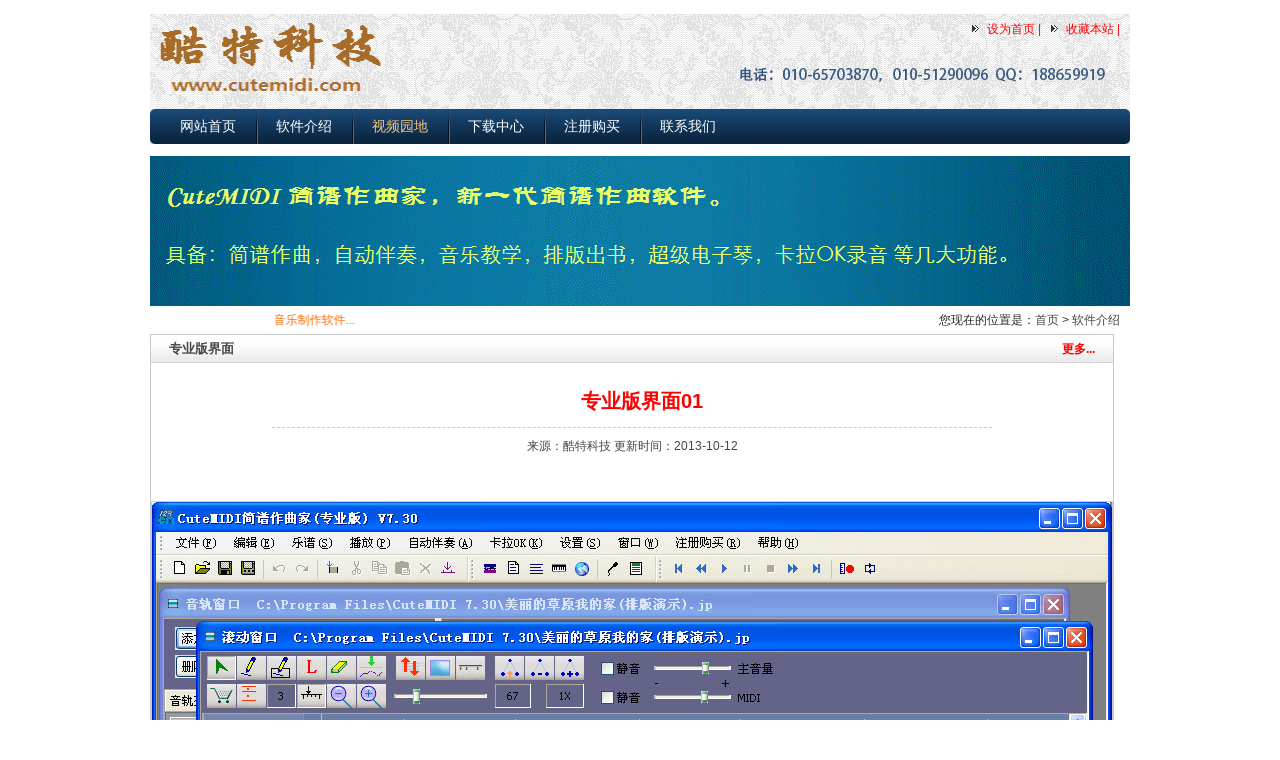

--- FILE ---
content_type: text/html
request_url: http://www.cutemidi.net/products/soft_pro_01.php
body_size: 2771
content:
<!DOCTYPE html PUBLIC "-//W3C//DTD XHTML 1.0 Transitional//EN" "http://www.w3.org/TR/xhtml1/DTD/xhtml1-transitional.dtd">
<html xmlns="http://www.w3.org/1999/xhtml">
<head>
<meta http-equiv="Content-Type" content="text/html; charset=utf-8" />
<meta http-equiv="x-ua-compatible" content="ie=7" /> 

<title>专业版界面-作曲软件|酷特科技</title>
 
<meta name="Keywords" content="专业版界面-作曲软件|编曲软件|简谱打谱软件|音乐制作软件" />
<meta name="Description" content="北京酷特科技有限公司-是国内最具实力的MIDI电脑音乐制作软件研发公司,提供专业作曲软件,编曲软件,简谱打谱软件,音乐制作软件下载,可供简谱网站,中国原创音乐基地网站,以及参与星光大道的歌手们免费下载试用和使用。" />

<link href="../styles/cm.css" rel="stylesheet" type="text/css" />

</head>

<body>
<div id="page">

	<!--顶部文件-->
	﻿<!--top begin-->
<script type="text/javascript">
	function killErrors() {
		return true;
	}
	window.onerror = killErrors;
</script>
<div class="header">
	<div class="logo">
		<A href="http://www.cutemidi.com" target=_blank><IMG border=0 alt="酷特科技" src="http://www.cutemidi.com/imgs/web/logo.png" width=288 height=90></A>
	</div>
	<div class="topbotton">
		<ul>
			<li><span onclick="var strHref=window.location.href;this.style.behavior='url(#default#homepage)'; this.setHomePage('http://www.cutemidi.com');" style="CURSOR: hand">设为首页 | </span></li>
			<li><span style="CURSOR: hand" onClick="javascript:window.external.AddFavorite('http://www.cutemidi.com','酷特作曲软件')" title="网址">收藏本站 |</span></li>
		</ul>
	</div>
	<div class="bottombotton"><img src="http://www.cutemidi.com/imgs/web/tel.png" alt="电话号码"></div>
	<div class="menu">
		<ul>
			<li><a hidefocus="true"  href="../">网站首页</a></li>
			<li class="flast"><a hidefocus="true"  href="../products/">软件介绍</a></li>
			<li class="flast"><a hidefocus="true" class="indexbotton" href="../videos/">视频园地</a></li>
			<li class="flast"><a hidefocus="true"  href="../download/">下载中心</a></li>
			<li class="flast"><a hidefocus="true"  href="../reg/">注册购买</a></li>
			<li class="flast"><a hidefocus="true"  href="../contact/">联系我们</a></li>

			<!-- <li ><a hidefocus="true"  href="../">网站首页</a></li>
				<li class="flast"><a hidefocus="true"  href="../news/">酷特资讯</a></li>
				<li class="flast"><a hidefocus="true" class="indexbotton" href="../products/">软件介绍</a></li>
				<li class="flast"><a hidefocus="true"  href="../case/">作品展示</a></li>				
				<li class="flast"><a hidefocus="true"  href="../download/">下载中心</a></li>
				<li class="flast"><a hidefocus="true"  href="../help/">操作指南</a></li>
				<li class="flast"><a hidefocus="true"  href="../reg/">注册购买</a></li>
				<li class="flast"><a hidefocus="true"  href="../contact/">联系我们</a></li> -->
			<!-- <li class="flast"><a hidefocus="true"  href="http://www.cutemidi.net/dz/">论坛</a></li> -->
		</ul>
	</div>
</div>
<!--top end-->
	<div class="space"> </div>

	<!--广告-->
	<div class="ad1"> </div>

	<!-- 当前位置 -->
	<p class="curpos">
		﻿<span> <marquee height=28 width=58% behavior=scroll>酷特科技：追求卓越品质，打造最强音乐制作软件...</marquee> </span>
			您现在的位置是：<a href="http://www.cutemidi.com">首页</a>
	&gt; <a href="../products/soft_all.php">软件介绍</a>
	</p>

	<!----- 首页主体 ------>
	<div id="main_layer"> 

		<!-- -----------------主体内容------------------- -->
		<div class="layout_left" style="height:1080px; background-color:#fff;	">

			<div class="content_box" style="height:1080px;"> 

				<div class="box_title">
					<span><a href="../products/soft_all.php">更多...</a></span>
					<a href="#">专业版界面</a>
				</div>
				
				<!--内容-->
				<div class="pic_content_box">
					<h1 style="width:720px">专业版界面01</h1>
					<div class="page_info" style="border:0px;">来源：酷特科技  更新时间：2013-10-12 </div>
	
					<div class="space" style="height:36px;"> </div>
	
					<img src="../imgs/products/pro01.jpg" alt="专业版界面01" />
	
				</div>
				
				<div class="space" style="height:120px;"> </div>
				
				<div class="goto_page">
					<a href="../products/soft_pro_01.php">上一页</a>
					<a href="../products/soft_pro_02.php">下一页</a>
				</div>
	
			</div>

		</div>

		
		</div>
		
	<div class="space" style="height:12px;"> </div>

</div>

	<!-- ------ 底部数据--------- -->
	﻿<!--bottom begin-->
	<div class="hp_footer">
		<p class="text_r">
			<a target="_blank" href="http://www.cutemidi.cn">软件主页</a> | 
			<a target="_blank" href="../news/">酷特资讯</a> | 
			<a target="_blank" href="../download/">下载中心</a> |
			<a target="_blank" href="../reg/">注册购买</a> | 
			<a target="_blank" href="../contact/">联系我们</a>
		</p>

		<p class="text_r">Copyright &copy;2006 - 2025 cutemidi, All Rights Reserved <br> 酷特科技 <A href="http://www.cutemidi.cn" target=_blank>版权所有</A></p>
		<p class="text_r">京公网安备110105005761号  <A href="https://beian.miit.gov.cn/"target=_blank>京ICP备10054930号</p>

		<p class="text_wr" ><A href="http://www.cutemidi.com/CuteMIDI.rar"target=_blank>
		作曲软件下载,简谱打谱软件下载,MIDI电脑音乐制作软件下载,五线谱转简谱软件下载，自动伴奏软件下载(2025-03-25) </p>
		
		<div style="visibility:hidden;height:1px;">
			<script language="javascript" src="http://count11.51yes.com/click.aspx?id=118521036&logo=1"></script>
		</div>

	</div>

	<div class="space"> </div>
	
	 
	 <!-- CC客服 
	 <script>
		(function(){
		  var c=document.createElement('script');
		  c.src='//kefu.ziyun.com.cn/vclient/?webid=11788';
		  var s=document.getElementsByTagName('script')[0];
		  s.parentNode.insertBefore(c,s);
		})();
	</script>
	-->
	<!-- 百度商桥 
	<script>
	var _hmt = _hmt || [];
	(function() {
	  var hm = document.createElement("script");
	  hm.src = "https://hm.baidu.com/hm.js?93090a0e3abcc738b19a3939a167bf47";
	  var s = document.getElementsByTagName("script")[0]; 
	  s.parentNode.insertBefore(hm, s);
	})();
	</script>
	-->
	
	<!-- 51la统计 -->
	<script type="text/javascript" src="//js.users.51.la/21225965.js"></script>	

	<!-- 51la统计v6 -->
	<script charset="UTF-8" id="LA_COLLECT" src="//sdk.51.la/js-sdk-pro.min.js"></script>
	<script>LA.init({id: "JW5sq7YKZnWwgPi3",ck: "JW5sq7YKZnWwgPi3"})</script>
	
	<!-- 53客服 -->
	<script> 
		(function () {var _53code=document.createElement("script");
		_53code.src = 'https://tb.53kf.com/code/code/10177131/1'; 
		var s = document.getElementsByTagName("script")[0];
		s.parentNode.insertBefore(_53code, s);})(); 
	</script>
	
	
<!--bottom end--></body>
</html>





--- FILE ---
content_type: text/css
request_url: http://www.cutemidi.net/styles/cm.css
body_size: 3532
content:
/*----------------------------------------------------------*/
body,html,h1,h2,h3,h4,li,span,ul,p,div,dd,dt,hr,form{
	margin:0;
	padding:0;
	font-size:12px;
}
body{
	font-family: Helvetica, Arial, "Microsoft Yahei", SimSun, sans-serif; /*Tahoma, NSimsun, Simsun, "宋体", sans-serif; */
	font-size:12px;
	margin:0px;
	padding:0px;
	text-align:center;			/*居中且宽度固定的版式*/
	background-color:#fff;	
	
	/*background-image: url(http://www.cutemidi.com/imgs/web/mainbg1.png);
	background-repeat: repeat-x; repeat-y;*/
}

/**布局**/
#page{
	width: 980px;
	height: auto;
	margin: 0px auto;
	background-color: #fff; 	
}

#main_layer {
	width:auto;
	height:auto;
	clear:both;
}

.layout_left{
	float:left;
	width:auto;
	height:auto;
	margin:0px;
	padding:0px;
	background-color:#fff;
}

.layout_right{
	float:right;
	width:auto;
	height:auto;
	margin:0px;
	padding:0px;
}

a:link {
	color: #454545; 
	text-decoration: none;
}

a:visited {
	color: #454545; 
	text-decoration: none
}

a:hover {
	color: #ff0000; 
	text-decoration: underline
}

h1{
	font-size:15px;
	text-align:left;
	text-indent:20px;
	padding:7px 0px 5px 0px;
	margin:0px;
}

/**水平间隙**/
.space{
	clear:both;
	width:100%;
	height:12px;
	padding:0px;
	margin:0px;
	font-size:0px;
	/*background-color: #e8e8e8; */
}

/**垂直间隙**/
.space_v{
	float:left;
	width:auto;
	height:auto;

	padding:0px;
	margin:0px;
	font-size:0px;
	/*background-color: #e8e8e8; */
}

/**水平线**/
.line_hz{
	clear:both;
	width:100%;
	height:12px;
	
	padding:0px;
	margin:0px auto;
	font-size:0px;
	border-top: 1px #CCCCCC solid; /****/
	/*background-color: #aaa; */
}

/**表格1 价格 银行**/
.cm_table1 table{  
	margin:0px auto;
	text-align:center;
	border-collapse:collapse;     
	border: 1px solid #4173ae;   /*外边框颜色*/
}  
.cm_table1 th {  
	background-color:#4173ae;   /*标题栏颜色*/
	text-align:center;
	color:#fff;
	border: 1px solid #c8c8c8;  /*表格标题边框颜色*/
}  
.cm_table1 td {  
	border: 1px solid #c8c8c8;  /*表格内容边框颜色*/
	padding:0 0 0 10px;
	font-weight: normal; 
}  
.cm_table1 tr{
    height:88px;
}

/**表格2 价格**/
.cm_table2 table{
	width:720px;
	margin:0 auto 20px auto;
	border-collapse:collapse;   /*border-collapse 属性 将表格边框折叠为单一边框：*/
}
.cm_table2 table,td,th{
	border:1px solid #5f8ec6;  /*边框颜色*/
}
.cm_table2 table tr{
	height:80px;
}
.cm_table2 th{
  background-color:#4879B2; /*标题栏颜色*/
	text-align:center;
	color:#fff;
}
.cm_table2 td{
	padding:0 0 0 10px;
	text-align:center;
}

/**表格3 订单**/
.cm_table3 table{
	width:700px;
	margin:0 auto 20px auto;
	border-collapse:collapse;   /*border-collapse 属性 将表格边框折叠为单一边框：*/
	background-color:#eee; 
}
.cm_table3 table,td,th{
	border:1px solid #dedede;  /*边框颜色*/
}
.cm_table3 table tr{
	height:36px;
}
.cm_table3 th{
  background-color:#4879B2; /*标题栏颜色*/
	text-align:left;
	color:#fff;
}
.cm_table3 td{
	padding:0 0 0 10px;
	text-align:left;
}


/*购买按钮*/
.btn_buy {
	float: left; 	
	width: 102px;
	height: auto;
	margin:0px;
	padding:0px;
}
.btn_buy a {
	margin-top: 20px; 
	width: 89px; 
	display: inline-block; 
	background: url(http://www.cutemidi.com/imgs/web/btn_buy.png) no-repeat;
	height: 29px;
}
.btn_buy .buy_hot {
	background: url(http://www.cutemidi.com/imgs/web/btn_buy_hot.png) no-repeat;
}

/**顶部数据开始**/
.headtop {
	MARGIN: 0px auto; WIDTH: 980px; HEIGHT: 0px; OVERFLOW: hidden
}
.header {
	margin: 0px auto; 
	width: 980px;
	height:130px;
	background-image: url(http://www.cutemidi.com/imgs/web/bg20.gif);
	background-repeat: repeat-x repeat-y;/**/
	/*border: 1px #E2E2E2 solid;  */
}
.header .logo {
	float: left; 
	width: 250px;
	height: 95px; 
	margin:0px;
	padding:0px;
}
.header .topbotton {
	text-align: left;
	width: 710px;
	float: right; 
	height: 45px;
}
.header .topbotton ul {
	line-height: 30px; 
	list-style-type: none; 
	padding-right: 10px; 
	float: right; 
	height: 30px; 
	overflow: hidden; 
	list-style-image: none
}
.header .topbotton ul li {
	padding-left: 15px;
	background: url(http://www.cutemidi.com/imgs/web/icon4.gif) no-repeat 0px 11px; 
	float: left; 
	margin-left: 10px; 
	color: #f00;
}
.header .bottombotton {
	text-align: right; 
	width: auto; 
	float: right; 
	height: 45px;  
	padding:0px; 
	margin:0px;
}

/**导航菜单**/
.header .menu {
	text-align: center; 
	line-height: normal; 
	width: 980px; 
	background: url(http://www.cutemidi.com/imgs/web/menu_bg.png) no-repeat 0px 0px; 
	float: left; 
	overflow: hidden;
}
.header .menu ul {
	float: left;
	height: 35px; 
	line-height: 35px;
	margin:0px;
	padding:0px;
	overflow: hidden; 
	list-style-image: none;	
	list-style-type: none; 
}
.header .menu ul li {
	float: left; 	
	padding: 0px 20px;
	margin-left: 10px; 
	overflow: hidden; 
}
.header .menu UL LI.flast {
	background: url(http://www.cutemidi.com/imgs/web/menu_nov_line.jpg) no-repeat 0px 0px;
	margin: 0px; 
	padding: 0px 20px;
}
.menu a {
	color: #fff; font-size: 14px; 
	font-weight: normal; 
	text-decoration: none;
}
.menu a:visited {
	color: #fff; 
	font-size: 14px; 
	font-weight: normal; 
	text-decoration: none;
}
.menu a:hover {
	color: #fad89d; 
	font-size: 14px; 
	font-weight: normal; 
	text-decoration: none;
}
.menu a.indexbotton {
	color: #f5c87f;
	font-weight: normal; 
	text-decoration: none;
}
.menu a.indexbotton:hover {
	color: #fad89d;
	font-weight: normal;
}
.headbottom {
	margin: 0px auto; 
	width: 100%; 
	height: 5px; 
	overflow: hidden;
}
/**顶部数据结束**/

/**Round begin**/
div.RoundedCorner{
	background: #D8D8EE;   /*设置背景色位置1*/
}
b.rtop, b.rbottom{
	display:block;
	background: #F0F0F0;   /*设置 边框外背景色 位置*/
}
b.rtop b, b.rbottom b{
	display:block;
	height: 1px;
	overflow: hidden; 
	background: #EB9713;   /*设置背景色位置2*/
}
b.r1{margin: 0 5px}
b.r2{margin: 0 3px}
b.r3{margin: 0 2px}
b.rtop b.r4, b.rbottom b.r4{
	margin: 0 1px;
	height: 2px;
}

/**软件介绍**/
.introduce_content{
	float:left;
	width:auto;
	height:auto;
	margin:0px;
	padding:0px;
	overflow:hidden;
}
.introduce_unit{
	float:left;
	width:150;
	height:160;
	margin-top:0px;
	padding:0px;
	
	overflow:hidden;
	/*border: #e2e2e2 1px solid; */
}
.intr_details{
	width:140px;
	height:80px;
	padding:0px 3px;
	text-align:center;
	overflow:hidden;
}
.intr_details a {
	font-size:12px;
	overflow:hidden;
}
.intr_details a span {
	display:block;
	height:28px;
	line-height:28px;
	color:#ff6600;
	font-weight:bold;
	font-size:12px;
	/*text-align:center;*/
}
.introduce_unit a img {
	width:80px;
	height:72px;
	margin:0px;
	padding:4px 4px;
	border:0px;
}

/**首页软件下载**/
.download_content{
	float:left;
	width:auto;
	height:160px;
	margin:0px;
	padding:0px 15px;	
	text-align:left;/*background: #d8d8ee;*/
	overflow:hidden;
}
.download_content a {
	font-size:12px;
	overflow:hidden;
}
.download_content p{
	height:28px;
	line-height:28px;
	color:#ff6600;
	font-weight:bold;
	font-size:12px;
	text-align:left;/**/
}

/**广告数据**/
.ad1{
	clear:both;
	width:100%;
	height:150px;
	background-image:url(http://www.cutemidi.com/imgs/web/ad.gif);
	background-repeat:no-repeat;
}
.ad2{
	clear:both;
	width:980px;
	height:150px;
}

/**当前位置 **/
.curpos {
	clear:both;
	width: 960px;
	height: 28px;
	line-height: 28px;
	text-align:right;
	margin: 0px auto; 
	padding: 0px 10px; 
	color:#282828;
	/*border: #e2e2e2 1px solid; */
}
.curpos span {
	float:left;
	color:#ff6600;
	font-size:12px;
}

/**左边框栏**/
.left_menu_ul{
	list-style-type: none; 
	list-style-image: none; 
	padding:5px 12px; 
	margin:0px;
	text-align:left; 
	background-color: #f6f6f6; 
}
.left_menu_ul li {
	margin: 0px auto; 
	padding: 10px 0px 0px 25px; 
	width: auto; 
	background: url(http://www.cutemidi.com/imgs/web/info_bg.jpg) no-repeat left 3px; 
	height: 26px; 
	font-weight: bold;
}

.left_contact{
	padding:10px 15px; 
	background-color: #f6f6f6;   
	border-top-width: 0px; 
	text-align:left; 
}

.left_contact span {
	height:28px;
	line-height:28px;
	color:#ff6600;
	font-weight:bold;
	font-size:12px;
}

/** label begin**/
.clear {
	line-height: 1px; 
	margin-top: -1px; 
	height: 1px; 
	clear: both; 
	font-size: 0px; 
	overflow: hidden
}
.label_icon1 {
	padding-left: 10px; 
	background: url(http://www.cutemidi.com/imgs/web/icon1.gif) no-repeat left 3px;
}
.label_icon2 {
	padding-left: 10px; 
	background: url(http://www.cutemidi.com/imgs/web/icon2.gif) no-repeat left 3px;
}
.label_icon3 {
	padding-left: 10px; 
	background: url(http://www.cutemidi.com/imgs/web/icon3.gif) no-repeat left 7px;
}
.label_icon4 {
	padding-left: 10px; 
	background: url(http://www.cutemidi.com/imgs/web/icon4.gif) no-repeat left 7px
}
.label_icon6 {
	padding-left: 10px;
	background: url(http://www.cutemidi.com/imgs/web/icon6.gif) no-repeat left 6px
}
.label_icon7 {
	padding-left: 10px;
	background: url(http://www.cutemidi.com/imgs/web/icon7.gif) no-repeat -1px 8px; 
}
.label_icon8 {
	padding-left: 14px; 
	background: url(http://www.cutemidi.com/imgs/web/icon8.gif) no-repeat left 6px
}

/** 图片列表1 **/
.content_box {
	width:auto;
	height:auto;
	padding:0px;
	margin:0px;
	border: 1px #c8c8c8 solid; /* */
}
.box_title {
	height: 28px; 
	width: auto;
	
	line-height:28px;
	text-align:left;
	padding:0px 18px;
	margin:0px;
	font-weight:bold;
	font-size:13px;

	background: url(http://www.cutemidi.com/imgs/web/box1bg.gif) #ffffff repeat-x left -72px; 
	/* border: 1px #E2E2E2 solid; */
}
.box_title span {
	float:right;
	margin:0px;
	color:#f00;
}
.box_title span a{
	color:#f00;
}
.imglist_ul {
	width:auto;
	height:auto;
	margin-top:15px;
	padding:0px 20px;

	list-style-type: none; 
}
.imglist_ul li {
	float:left;
	margin:8px 20px;
	align:center;

}
.imglist_ul li span {
	display:block;
	width:120px;
	height:160px;

	padding:0px;
	margin-bottom:6px;
	border:1px #E4E4E4 solid;
}
.imglist_ul li span img {
	width:105px;
	height:138px;
	margin:0px;
	padding:3px 5px;
	border:0px;
}
.imglist_ul li span a img {
	width:100px;
	height:110px;
	margin:0px;
	padding:4px 4px;
	border:0px;
}
.goto_page {
	clear:both;
	height:30px;
	line-height:30px;
	text-align:center;
	margin:0px;
	padding:8px 0px;

}
.goto_page a{
	color:#1d57d8;
}


/**下载列表页**/
.download_list_dl {
	float:left;
	width:auto;
	height:auto;
	margin:0px;
	padding:10px 15px;
	list-style-type: none; 
}
.download_list_dl dt{
	width:680px;
	text-align:left;
	font-size:14px;
	font-weight:bold;
	padding:0px 15px;
	line-height:36px;
	color:#282828;
}

.download_list_dl dd{
	width:auto;
	height:36px;
	margin:0px auto;
	padding:0px 15px;
	line-height:36px;
	font-size:13px;
	border-bottom: 1px dashed #999999;
}

.download_list_dl dd span{
	float:left;
	line-height:36px;
	font-size:12px;
	padding:0px 5px;
	color:#999999;
}

.download_links{
	float:right;
	height:36px;
	line-height:36px;
	font-size:12px;
	color:#00f;
}

.download_links span a {
	height:36px;
	line-height:36px;
	font-size:12px;
	padding:0px 5px;
	color:#f00;
}


/** 链接列表1 **/
.link_list {
	width:auto;
	height:auto;
	margin:15px 0px;
	padding:0px 15px;

	list-style-type: none; 
}

.link_list li {
	height:25px;
	line-height:25px;
	color: #333333;
	text-align:left;
	font-size:13px;
	/*border-bottom:1px #333333 dotted;
	background-image:url(http://www.cutemidi.com/imgs/web/sidebar_li_gb.gif);
	background-repeat:no-repeat;
	background-position:6px 8px;
	background: url(http://www.cutemidi.com/imgs/web/icon7.gif) no-repeat -1px 6px;*/ 

	padding:0px 15px;
	margin:0px;
}

.link_list li span {
	float:right;
	padding-right:15px;
}

/** 文章内容页 **/
.article_content_box {
	padding:0px 12px;
	margin:0px;
}
.article_content_box h1 {
	margin-top:30px;
	margin-bottom:10px;
	font-size:20px;
	color:#ff0000;
	text-align:center;
}

.article_content_box h2 {
	margin:15px 15px 5px 15px;
	color:#f22;;
	line-height:28px;
	font-size:15px;
	font-weight:bold;
	text-align:left;
	text-indent:10px;
}

.article_content_box h3 {
	margin:10px 15px;
	text-align:left;
	text-indent:20px;
	color:#fc6a08;
	line-height:24px;
	font-size:14px;
}

.page_info {
	clear:both;
	width:640px;
	text-align: center; 
	margin: 0px auto;
	padding:10px 12px;

	border-bottom: #ccc 1px solid;/**/	
	color: #454545; 
}
.article_text {
	width:100%;
	overflow:hidden;
	margin-top:15px;
	text-align:left;
	line-height:150%;
}
.article_text a {
	color:#1d57d8;
}
.article_text p {
	margin:8px 15px;
	text-indent:20px;
	color:#454545;
	line-height:24px;
	font-size:14px;
}

/** 图片内容页 **/
.pic_content_box {
	padding:0px;
	margin:0px;
	overflow:hidden;
}
.pic_content_box h1 {
	width:auto;
	margin:0px auto;
	padding:25px 0px 12px 0px;
	font-size:20px;
	color:#ff0000;
	text-align:center;
	border-bottom:1px #ccc dashed;
}
.pic_content_box img {
	text-align:center;
	border: #ccc 1px solid;/**/
	/*border-top: #ccc 1px solid;*/
	/*border-bottom: #ccc 1px solid;*/
}

.color_btn{
	float:left; 
	background-color:#4082F5;
	width:100px;
	height:30px;
	line-height:30px;
	font-size:14px;
}

.color_btn a{
	color:#fff;
	text-decoration:none;
	hidefocus:true;
}

.color_btn a:hover{
	color:#ff0;
	text-decoration:none;
}

/**视频内容页**/
.video_content_box {
	padding:0px;
	margin:0px;
	overflow:hidden;
}

.video_content_box h1 {
	margin-top:30px;
	margin-bottom:10px;
	font-size:20px;
	color:#ff0000;
	text-align:center;
}

/**友情链接**/
.co_link {
	width: autox; 
	margin: 0px auto;
	padding: 10px 0px 10px 30px;
	background: #e1e1e1;
	text-align: left;
	border: 1px #cecece solid;
}
.co_link span {
	margin: 0px;
	padding: 0px;
	color:#f00;
}
.co_link .mark {
	color: #7d7d7d; 
	font-size: 14px; 
	font-weight: bold;
}
.co_link a {
	color: #727375; 
	margin-right: 5px;
	height:24px;
	line-height:24px;
	font-size: 12px;
}
.co_link a:hover {
	text-decoration: underline;
}

/**底部**/
.hp_footer{
	width: 980px;
	margin: 0px auto;
	border-top:#E6E6E6 0px solid;
	font-size:12px; 
	font-family:Arial, Helvetica, sans-serif;
	text-align:center;
	color:#666;
	padding:0;
	clear:both;
	border: 1px #cecece solid;
}
.hp_footer p{
	padding:0;
	margin:5px 0 0; 
	line-height:20px;
}
.hp_footer a:link,.hp_footer a:visited
{
	text-decoration:none;
	color:#666;
}
.hp_footer a:hover{
	text-decoration:underline;
	color:#4372b6;
}
.hp_footer p.text_r a{
	margin:0 5px;
}

.hp_footer p.text_wr a{
	margin:0 5px;
	color:#fff;
}



